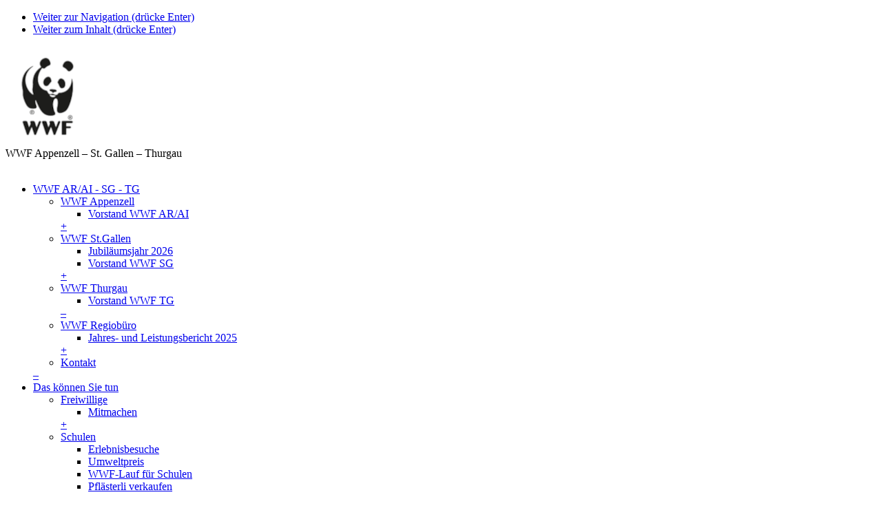

--- FILE ---
content_type: text/html; charset=utf-8
request_url: https://www.wwfost.ch/wwf-arai-sg-tg/wwf-thurgau
body_size: 7871
content:
<!DOCTYPE html> <html lang="de-DE"> <head> <!--[if IE]><![endif]--> <meta http-equiv="X-UA-Compatible" content="IE=edge,chrome=1"> <meta charset="utf-8"> <!--
	Entwicklung / development von .hausformat gmbh - aarau (www.hausformat.com) - 2014
	This website is powered by TYPO3 - inspiring people to share!
	TYPO3 is a free open source Content Management Framework initially created by Kasper Skaarhoj and licensed under GNU/GPL.
	TYPO3 is copyright 1998-2026 of Kasper Skaarhoj. Extensions are copyright of their respective owners.
	Information and contribution at https://typo3.org/
--> <link rel="icon" href="/favicon.ico" type="image/vnd.microsoft.icon"> <meta name="generator" content="TYPO3 CMS"> <meta name="viewport" content="width=device-width, maximum-scale=1.0, user-scalable=yes"> <link rel="stylesheet" href="/typo3temp/assets/compressed/merged-5daa5556012c1e2b0aa8772e02aa7666-499b543a7612d7954d68bfdd2bf2e261.css.gz?1768386040" media="all"> <!--[if IE 8]><link rel="stylesheet" href="/typo3temp/assets/compressed/iehacks-ie8-f8981a41733bfffb1a1057df838bb912.css.gz?1768386040" media="all"><![endif]--> <link rel="stylesheet" href="/typo3temp/assets/compressed/merged-3c44b5cd63336f282c54760fef1f486f-98ba3bc96efa6e286f327038ff9cf70c.css.gz?1768386040" media="all"> <link rel="stylesheet" href="/typo3temp/assets/compressed/merged-dbb1172b5072ab507c57e9bd38308a41-834550d4858c3a7c9833301d52e126ff.css.gz?1768386040" media="print"> <link rel="stylesheet" href="/typo3temp/assets/compressed/merged-9f14ca45e32ac0202a3093ff2320b26e-0273cd98d78ee7b6a57a9c58a8700c77.css.gz?1768386040" media="screen and ( max-width: 960px )"> <link rel="stylesheet" href="/typo3temp/assets/compressed/merged-d0f4b73c92624a8d6e57e144c34c73de-daaf227306d9e2b25d81e239ff462161.css.gz?1768386040" media="screen and ( max-width: 600px )"> <link rel="stylesheet" href="/typo3temp/assets/compressed/merged-6b4605238302433a340a6a6966fb296e-1b775609f7ebe3cdb2a46b1da5b6e5cb.css.gz?1768386040" media="screen and ( max-width: 470px )"> <script src="https://ajax.googleapis.com/ajax/libs/jquery/3.1.1/jquery.min.js"></script> <!--[if lt IE 9]><script src="https://cdnjs.cloudflare.com/ajax/libs/html5shiv/3.7.3/html5shiv.min.js"></script><![endif]--> <script>(function(w,d,s,l,i){w[l]=w[l]||[];w[l].push({'gtm.start':
new Date().getTime(),event:'gtm.js'});var f=d.getElementsByTagName(s)[0],
j=d.createElement(s),dl=l!='dataLayer'?'&l='+l:'';j.async=true;j.src=
'https://www.googletagmanager.com/gtm.js?id='+i+dl;f.parentNode.insertBefore(j,f);
})(window,document,'script','dataLayer','GTM-PDM8T9Z');</script> <title>WWF Thurgau</title> <link rel="apple-touch-icon" href="/apple-touch-icon.png"> <link rel="canonical" href="https://www.wwfost.ch/wwf-arai-sg-tg/wwf-thurgau"> </head> <body class="maintemplate twocol lang-de-DE"> <noscript><iframe src="https://www.googletagmanager.com/ns.html?id=GTM-PDM8T9Z"height="0" width="0" style="display:none;visibility:hidden"></iframe></noscript> <ul class="ym-skiplinks"> <li><a class="ym-skip" title="skip link" href="#mainnav">Weiter zur Navigation (drücke Enter)</a></li> <li><a class="ym-skip" title="skip link" href="#main">Weiter zum Inhalt (drücke Enter)</a></li> </ul> <nav id="mobile-nav"> <a href="/"><div id="logo-mobile"><img src="/_assets/504b16a3fdbaf07de31fc5264fb0d989/default/gui/wwf-logo-mobile.png" width="122" height="142" alt="WWF Logo" title="WWF Regiobüro AR/AI-SG-TG" ></div></a><div class="ym-grid ym-equalize"><div class="ym-g80 ym-gl"><div id="navigation-page-title">WWF Appenzell – St. Gallen – Thurgau</div></div><div class="ym-g20 ym-gr" id="mobile-menu-button"><div id="menu-button-icon">&nbsp;</div></div></div><ul class="mobile-mainnav"><li class="mobile-element-1 active first odd ifsub"><a href="/wwf-arai-sg-tg" title="Gemeinsam für die Natur und Umwelt">WWF AR/AI - SG - TG</a><ul class="mobile-subnav"><li class="mobile-element-1 first odd ifsub"><a href="/wwf-arai-sg-tg/wwf-appenzell">WWF Appenzell</a><ul class="mobile-subnav third-level"><li class="mobile-element-1 first odd"><a href="/wwf-arai-sg-tg/wwf-appenzell/vorstand-wwf-arai">Vorstand WWF AR/AI</a></li></ul><a href="#" class="mobile-expand">+</a></li><li class="mobile-element-2 second even ifsub"><a href="/wwf-arai-sg-tg/wwf-stgallen">WWF St.Gallen</a><ul class="mobile-subnav third-level"><li class="mobile-element-1 first odd"><a href="/wwf-arai-sg-tg/wwf-stgallen/jubilaeumsjahr-2026" title="Der WWF-St.Gallen feiert im 2026 sein 50-jähriges Jubiläum.">Jubiläumsjahr 2026</a></li><li class="mobile-element-2 second even"><a href="/wwf-arai-sg-tg/wwf-stgallen/vorstand-wwf-sg">Vorstand WWF SG</a></li></ul><a href="#" class="mobile-expand">+</a></li><li class="mobile-element-3 active odd ifsub"><a href="/wwf-arai-sg-tg/wwf-thurgau">WWF Thurgau</a><ul class="mobile-subnav third-level"><li class="mobile-element-1 first odd"><a href="/wwf-arai-sg-tg/wwf-thurgau/vorstand-wwf-tg">Vorstand WWF TG</a></li></ul><a href="#" class="mobile-expand open">–</a></li><li class="mobile-element-4 even ifsub"><a href="/wwf-arai-sg-tg/wwf-regiobuero">WWF Regiobüro</a><ul class="mobile-subnav third-level"><li class="mobile-element-1 first odd"><a href="/wwf-arai-sg-tg/wwf-regiobuero/jahres-und-leistungsbericht-2025">Jahres- und Leistungsbericht 2025</a></li></ul><a href="#" class="mobile-expand">+</a></li><li class="mobile-element-5 odd"><a href="/wwf-arai-sg-tg/kontakt">Kontakt</a></li></ul><a href="#" class="mobile-expand open">–</a></li><li class="mobile-element-2 second even ifsub"><a href="/das-koennen-sie-tun">Das können Sie tun</a><ul class="mobile-subnav"><li class="mobile-element-1 first odd ifsub"><a href="/das-koennen-sie-tun/freiwillige">Freiwillige</a><ul class="mobile-subnav third-level"><li class="mobile-element-1 first odd"><a href="/das-koennen-sie-tun/freiwillige/mitmachen">Mitmachen</a></li></ul><a href="#" class="mobile-expand">+</a></li><li class="mobile-element-2 second even ifsub"><a href="/das-koennen-sie-tun/schulen">Schulen</a><ul class="mobile-subnav third-level"><li class="mobile-element-1 first odd"><a href="/das-koennen-sie-tun/schulen/erlebnisbesuche">Erlebnisbesuche</a></li><li class="mobile-element-2 second even"><a href="/service/umweltpreise">Umweltpreis</a></li><li class="mobile-element-3 odd"><a href="/das-koennen-sie-tun/wwf-laeufe">WWF-Lauf für Schulen</a></li><li class="mobile-element-4 even"><a href="/das-koennen-sie-tun/pflaesterli-verkaufen">Pflästerli verkaufen</a></li></ul><a href="#" class="mobile-expand">+</a></li><li class="mobile-element-3 odd"><a href="/das-koennen-sie-tun/firmen">Firmen</a></li><li class="mobile-element-4 even"><a href="/das-koennen-sie-tun/pflaesterli-verkaufen">Pflästerli verkaufen</a></li><li class="mobile-element-5 odd ifsub"><a href="/das-koennen-sie-tun/biberpfad">Biberpfade besuchen</a><ul class="mobile-subnav third-level"><li class="mobile-element-1 first odd"><a href="/themen-projekte/artenvielfalt/biber/tg-biberlehrpfad">Biberpfad Pfyn TG</a></li><li class="mobile-element-2 second even"><a href="/themen-projekte/artenvielfalt/biber/sg-biberlehrpfad">Biberpfad Oberbüren SG</a></li></ul><a href="#" class="mobile-expand">+</a></li><li class="mobile-element-6 even ifsub"><a href="/das-koennen-sie-tun/wwf-laeufe">WWF-Läufe</a><ul class="mobile-subnav third-level"><li class="mobile-element-1 first odd"><a href="/das-koennen-sie-tun/wwf-laeufe/offizielle-wwf-laeufe">Offizielle WWF-Läufe</a></li><li class="mobile-element-2 second even"><a href="/das-koennen-sie-tun/wwf-laeufe/interne-wwf-laeufe">Interne WWF-Läufe</a></li><li class="mobile-element-3 odd"><a href="/das-koennen-sie-tun/wwf-laeufe/wwf-charity-run">Biberlauf Uzwil</a></li><li class="mobile-element-4 even"><a href="/das-koennen-sie-tun/wwf-laeufe/private-laufaktion">Private Sportaktion</a></li></ul><a href="#" class="mobile-expand">+</a></li><li class="mobile-element-7 odd ifsub"><a href="/das-koennen-sie-tun/wwf-events-naturlive">WWF-Events</a><ul class="mobile-subnav third-level"><li class="mobile-element-1 first odd"><a href="/das-koennen-sie-tun/wwf-events-naturlive/alle-anlaesse">Alle Anlässe</a></li><li class="mobile-element-2 second even"><a href="/das-koennen-sie-tun/wwf-events-naturlive/fuer-familien">Für Familien</a></li><li class="mobile-element-3 odd"><a href="/das-koennen-sie-tun/wwf-events-naturlive/fuer-erwachsene">Für Erwachsene</a></li><li class="mobile-element-4 even"><a href="/das-koennen-sie-tun/wwf-events-naturlive/natureinsaetze">Natureinsätze</a></li></ul><a href="#" class="mobile-expand">+</a></li><li class="mobile-element-8 even"><a href="/das-koennen-sie-tun/wwf-natureinsaetze">WWF-Natureinsätze</a></li><li class="mobile-element-9 odd"><a href="/das-koennen-sie-tun/jetzt-mitglied-werden">Mitglied werden</a></li><li class="mobile-element-10 even"><a href="/das-koennen-sie-tun/spenden">Spenden</a></li></ul><a href="#" class="mobile-expand">+</a></li><li class="mobile-element-3 odd ifsub"><a href="/themen-projekte">Themen & Projekte</a><ul class="mobile-subnav"><li class="mobile-element-1 first odd"><a href="/themen-projekte/lebensraeume/gewaesser">Gewässer</a></li><li class="mobile-element-2 second even ifsub"><a href="/landwirtschaft">Landwirtschaft</a><ul class="mobile-subnav third-level"><li class="mobile-element-1 first odd"><a href="/landwirtschaft/ammoniak">Ammoniak</a></li><li class="mobile-element-2 second even"><a href="/themen-projekte/vernetzung/naturverbindet">Natureinsätze</a></li></ul><a href="#" class="mobile-expand">+</a></li><li class="mobile-element-3 odd ifsub"><a href="/themen-projekte/artenvielfalt">Biodiversität & Wildtiere</a><ul class="mobile-subnav third-level"><li class="mobile-element-1 first odd"><a href="/themen-projekte/artenvielfalt/naturstadt" title="Für zukunftsfähige Dörfer und Innenstädte">NATURstadt</a></li><li class="mobile-element-2 second even"><a href="/themen-projekte/lebensraeume/gruenes-gallustal">Grünes Gallustal</a></li><li class="mobile-element-3 odd"><a href="/wiesel" title="Für eine wiesefreundliche Ostschweiz">Wiesel</a></li><li class="mobile-element-4 even"><a href="/themen-projekte/artenvielfalt/gluehwuermchen" title="Gemeinsam lassen wir die Ostschweiz leuchten!">Glühwürmchen</a></li><li class="mobile-element-5 odd"><a href="/themen-projekte/artenvielfalt/auerwild">Auerwild</a></li><li class="mobile-element-6 even"><a href="/themen-projekte/artenvielfalt/luchs" title="Der Luchs (zurück) in der Schweiz">Luchs</a></li><li class="mobile-element-7 odd"><a href="/themen-projekte/artenvielfalt/biber">Biber</a></li><li class="mobile-element-8 even"><a href="/themen-projekte/artenvielfalt/fledermaeuse">Fledermäuse</a></li><li class="mobile-element-9 odd"><a href="/themen-projekte/artenvielfalt/igel">Igel</a></li><li class="mobile-element-10 even"><a href="/themen-projekte/artenvielfalt/wildbienen">Wildbienen</a></li><li class="mobile-element-11 odd"><a href="/themen-projekte/artenvielfalt/stadtwildtiere">Stadtwildtiere / Wilde Nachbarn</a></li><li class="mobile-element-12 even"><a href="/das-koennen-sie-tun/schulen/biodiversitaet-macht-schule-1-1">Biodiversität macht Schule</a></li></ul><a href="#" class="mobile-expand">+</a></li><li class="mobile-element-4 even"><a href="/themen-projekte/klima-energie">Klima & Energie</a></li><li class="mobile-element-5 odd"><a href="/themen-projekte/konsum">Konsum</a></li><li class="mobile-element-6 even"><a href="/themen-projekte/unsere-erfolge">Unsere Erfolge</a></li></ul><a href="#" class="mobile-expand">+</a></li><li class="mobile-element-4 even ifsub"><a href="/service">Service</a><ul class="mobile-subnav"><li class="mobile-element-1 first odd"><a href="/service/news">News</a></li><li class="mobile-element-2 second even"><a href="/service/newsletter">Newsletter</a></li><li class="mobile-element-3 odd"><a href="/service/magazin">Magazin</a></li><li class="mobile-element-4 even"><a href="/service/downloads-merkblaetter">Downloads / Merkblätter</a></li><li class="mobile-element-5 odd"><a href="/service/ausleihen">Erlebnis-Rucksäcke</a></li></ul><a href="#" class="mobile-expand">+</a></li></ul> </nav> <header id="siteheader" class="ym-wrapper"> <div id="logo"> <a href="/"><div class="desktop-only"><img src="/_assets/504b16a3fdbaf07de31fc5264fb0d989/default/gui/wwf-logo.png" width="196" height="244" alt="WWF Logo" title="WWF Regiobüro AR/AI-SG-TG" ></div></a> </div> <nav id="topnav"> <div class="desktop-only"><ul class="topnav"><li><a href="https://www.wwf.ch/de/mitgliedschaften?utm_source=wwfost.ch&amp;utm_medium=referral" target="_blank" class="odd button" rel="noreferrer">Mitglied werden</a></li><li><a href="/das-koennen-sie-tun/spenden" class="even button">Spenden</a></li></ul></div> </nav> </header> <header id="mainnavbox"> <div class="ym-wrapper"> <nav id="mainnav" class="ym-hlist"> <ul class="mainnav-items"><li class="nav-item1 csc-layout-0 active ifsub"><a href="/wwf-arai-sg-tg" title="Gemeinsam für die Natur und Umwelt">WWF AR/AI - SG - TG</a><div class="dropdown"><div class="ym-grid 2cols linearize-level-2"><div class="ym-g50 ym-gl dropdownleft"><ul class="dropdown-level1"><li class="nav-item1 csc-layout-0"><a href="/wwf-arai-sg-tg/wwf-appenzell">WWF Appenzell</a></li><li class="nav-item2 csc-layout-0"><a href="/wwf-arai-sg-tg/wwf-stgallen">WWF St.Gallen</a></li><li class="nav-item3 csc-layout-0 active ifsub"><a href="/wwf-arai-sg-tg/wwf-thurgau">WWF Thurgau</a></li><li class="nav-item4 csc-layout-0"><a href="/wwf-arai-sg-tg/wwf-regiobuero">WWF Regiobüro</a></li><li class="nav-item5 csc-layout-0"><a href="/wwf-arai-sg-tg/kontakt">Kontakt</a></li></ul></div><div class="ym-g50 ym-gr dropdownright"><h3 class="csc-firstHeader">WWF AR/AI - SG - TG</h3><h4>Gemeinsam für die Natur und Umwelt</h4></div></div></div></li><li class="nav-item2 csc-layout-0"><a href="/das-koennen-sie-tun">Das können Sie tun</a><div class="dropdown"><div class="ym-grid 2cols linearize-level-2"><div class="ym-g50 ym-gl dropdownleft"><ul class="dropdown-level1"><li class="nav-item1 csc-layout-0"><a href="/das-koennen-sie-tun/freiwillige">Freiwillige</a></li><li class="nav-item2 csc-layout-0"><a href="/das-koennen-sie-tun/schulen">Schulen</a></li><li class="nav-item3 csc-layout-0"><a href="/das-koennen-sie-tun/firmen">Firmen</a></li><li class="nav-item4 csc-layout-0"><a href="/das-koennen-sie-tun/pflaesterli-verkaufen">Pflästerli verkaufen</a></li><li class="nav-item5 csc-layout-0"><a href="/das-koennen-sie-tun/biberpfad">Biberpfade besuchen</a></li><li class="nav-item6 csc-layout-0"><a href="/das-koennen-sie-tun/wwf-laeufe">WWF-Läufe</a></li><li class="nav-item7 csc-layout-0"><a href="/das-koennen-sie-tun/wwf-events-naturlive">WWF-Events</a></li><li class="nav-item8 csc-layout-0"><a href="/das-koennen-sie-tun/wwf-natureinsaetze">WWF-Natureinsätze</a></li><li class="nav-item9 csc-layout-0"><a href="/das-koennen-sie-tun/jetzt-mitglied-werden">Mitglied werden</a></li><li class="nav-item10 csc-layout-0"><a href="/das-koennen-sie-tun/spenden">Spenden</a></li></ul></div><div class="ym-g50 ym-gr dropdownright"><h3 class="csc-firstHeader">Das können Sie tun</h3><h4></h4></div></div></div></li><li class="nav-item3 csc-layout-0"><a href="/themen-projekte">Themen & Projekte</a><div class="dropdown"><div class="ym-grid 2cols linearize-level-2"><div class="ym-g50 ym-gl dropdownleft"><ul class="dropdown-level1"><li class="nav-item1 csc-layout-0"><a href="/themen-projekte/lebensraeume/gewaesser">Gewässer</a></li><li class="nav-item2 csc-layout-0"><a href="/landwirtschaft">Landwirtschaft</a></li><li class="nav-item3 csc-layout-0"><a href="/themen-projekte/artenvielfalt">Biodiversität & Wildtiere</a></li><li class="nav-item4 csc-layout-0"><a href="/themen-projekte/klima-energie">Klima & Energie</a></li><li class="nav-item5 csc-layout-0"><a href="/themen-projekte/konsum">Konsum</a></li><li class="nav-item6 csc-layout-0"><a href="/themen-projekte/unsere-erfolge">Unsere Erfolge</a></li></ul></div><div class="ym-g50 ym-gr dropdownright"><h3 class="csc-firstHeader">Themen & Projekte</h3><h4></h4></div></div></div></li><li class="nav-item4 csc-layout-0"><a href="/service">Service</a><div class="dropdown"><div class="ym-grid 2cols linearize-level-2"><div class="ym-g50 ym-gl dropdownleft"><ul class="dropdown-level1"><li class="nav-item1 csc-layout-0"><a href="/service/news">News</a></li><li class="nav-item2 csc-layout-0"><a href="/service/newsletter">Newsletter</a></li><li class="nav-item3 csc-layout-0"><a href="/service/magazin">Magazin</a></li><li class="nav-item4 csc-layout-0"><a href="/service/downloads-merkblaetter">Downloads / Merkblätter</a></li><li class="nav-item5 csc-layout-0"><a href="/service/ausleihen">Erlebnis-Rucksäcke</a></li></ul></div><div class="ym-g50 ym-gr dropdownright"><h3 class="csc-firstHeader">Service</h3><h4></h4></div></div></div></li></ul> </nav> <div id="searchbox"> <div class="tx-indexedsearch-searchbox-only"> <form id="searchform" action="/suche?tx_indexedsearch_pi2%5Baction%5D=search&amp;tx_indexedsearch_pi2%5Bcontroller%5D=Search" method="post"> <div> <input type="hidden" name="tx_indexedsearch_pi2[__referrer][@extension]" value="IndexedSearch" > <input type="hidden" name="tx_indexedsearch_pi2[__referrer][@controller]" value="Search" > <input type="hidden" name="tx_indexedsearch_pi2[__referrer][@action]" value="form" > <input type="hidden" name="tx_indexedsearch_pi2[__referrer][arguments]" value="YTowOnt9fff9f138792cb7520245ee709e253be58769f8dc" > <input type="hidden" name="tx_indexedsearch_pi2[__referrer][@request]" value="{&quot;@extension&quot;:&quot;IndexedSearch&quot;,&quot;@controller&quot;:&quot;Search&quot;,&quot;@action&quot;:&quot;form&quot;}8c17f82f9abb7ca11472aaed4c17d16a484117ab" > <input type="hidden" name="tx_indexedsearch_pi2[__trustedProperties]" value="{&quot;search&quot;:{&quot;_sections&quot;:1,&quot;_freeIndexUid&quot;:1,&quot;pointer&quot;:1,&quot;ext&quot;:1,&quot;searchType&quot;:1,&quot;defaultOperand&quot;:1,&quot;mediaType&quot;:1,&quot;sortOrder&quot;:1,&quot;group&quot;:1,&quot;languageUid&quot;:1,&quot;desc&quot;:1,&quot;numberOfResults&quot;:1,&quot;extendedSearch&quot;:1,&quot;sword&quot;:1,&quot;submitButton&quot;:1}}2b96867f81c27582c02e897cce028b565eea0410" > </div> <div class="tx-indexedsearch-hidden-fields"> <input type="hidden" name="tx_indexedsearch_pi2[search][_sections]" value="0"> <input id="tx_indexedsearch_freeIndexUid" type="hidden" name="tx_indexedsearch_pi2[search][_freeIndexUid]" value="_"> <input id="tx_indexedsearch_pointer" type="hidden" name="tx_indexedsearch_pi2[search][pointer]" value="0"> <input type="hidden" name="tx_indexedsearch_pi2[search][ext]" value=""> <input type="hidden" name="tx_indexedsearch_pi2[search][searchType]" value="1"> <input type="hidden" name="tx_indexedsearch_pi2[search][defaultOperand]" value="0"> <input type="hidden" name="tx_indexedsearch_pi2[search][mediaType]" value="-1"> <input type="hidden" name="tx_indexedsearch_pi2[search][sortOrder]" value="rank_flag"> <input type="hidden" name="tx_indexedsearch_pi2[search][group]" value=""> <input type="hidden" name="tx_indexedsearch_pi2[search][languageUid]" value="0"> <input type="hidden" name="tx_indexedsearch_pi2[search][desc]" value=""> <input type="hidden" name="tx_indexedsearch_pi2[search][numberOfResults]" value="20"> <input type="hidden" name="tx_indexedsearch_pi2[search][extendedSearch]" value=""> </div> <input placeholder="Suchtext" type="text" name="tx_indexedsearch_pi2[search][sword]" value=""><input id="tx-indexedsearch-searchbox-button-submit" type="submit" value="Suchen" name="tx_indexedsearch_pi2[search][submitButton]"> </form> </div> </div> </div> </header> <!--TYPO3SEARCH_begin--> <div id="main"> <div class="ym-wrapper"> <div class="ym-column linearize-level-3"> <div class="ym-col1"> <div class="frame"> <div class="mainnav-pic"><img src="/_assets/504b16a3fdbaf07de31fc5264fb0d989/section_ost/gui/wwf-tg.png" width="440" height="272" alt="WWF Appenzell – St. Gallen – Thurgau" title="WWF Regiobüro AR/AI-SG-TG" ></div> </div> <div class="frame"> <h3 class="ym-vtitle csc-firstHeader"><a href="/wwf-arai-sg-tg">WWF AR/AI - SG - TG</a></h3><nav id="subnav" class="ym-vlist"><ul class="subnav-level1"><li class="nav-item1 csc-layout-0 first odd ifsub"><a href="/wwf-arai-sg-tg/wwf-appenzell">WWF Appenzell</a></li><li class="nav-item2 csc-layout-0 second even ifsub"><a href="/wwf-arai-sg-tg/wwf-stgallen">WWF St.Gallen</a></li><li class="nav-item3 csc-layout-0 active odd ifsub"><a href="/wwf-arai-sg-tg/wwf-thurgau">WWF Thurgau</a><ul class="subnav-level2"><li class="nav-item1 csc-layout-0 first odd"><a href="/wwf-arai-sg-tg/wwf-thurgau/vorstand-wwf-tg">Vorstand WWF TG</a></li></ul></li><li class="nav-item4 csc-layout-0 even ifsub"><a href="/wwf-arai-sg-tg/wwf-regiobuero">WWF Regiobüro</a></li><li class="nav-item5 csc-layout-0 odd"><a href="/wwf-arai-sg-tg/kontakt">Kontakt</a></li></ul></nav> </div> </div> <div class="ym-col3"> <div id="headerimage"> <h2 class="headerimagetitle">WWF Thurgau</h2> <div id="c49382" class="frame ce-dce_dceuid5 frame-default"> <div class="ce-headerimage"> <picture><source srcset="/fileadmin/user_upload_section_ost/Bilder/01_Header/Bienen_Roger_Eggenberger_700x206.jpg"><img title="Biene" alt="Biene auf einer lila Blume" src="/fileadmin/user_upload_section_ost/Bilder/01_Header/Bienen_Roger_Eggenberger_700x206.jpg" width="700" height="206"></picture> </div> </div> </div> <div id="content"> <!--TYPO3SEARCH_begin--> <div id="c14353" class="frame frame-ruler-after frame-type-textmedia frame-layout-0"> <header> <h1 class=""> Umweltbildung und Artenschutz </h1> </header> <div class="ce-textpic ce-left ce-above"> <div class="ce-bodytext"> <p><strong>Der WWF Thurgau ist die erste und älteste Sektion des WWF Schweiz. Seit 1968&nbsp;ist sie im Einsatz für die Natur. Die&nbsp;Schwerpunkte ihrer Tätigkeit legt sie dabei&nbsp;auf die Umweltbildung, den Artenschutz und den Einsatz für eine lebendige Bodensee-Region. Das Engagement für den Biber prägt die Sektion seit ihrer Gründung. Die Arbeit des WWF wird im Kanton Thurgau von 5'000 Mitgliedern getragen.&nbsp;&nbsp;</strong></p> <p>Natur- und Umweltschutz sind auch Herzensangelegenheiten. Deshalb bietet der WWF eine Palette an Kursen und Exkursionen für Erwachsene und Familien sowie Naturerlebnisbesuche für Schul- und Kindergartenklassen an. Mit diesen Angeboten sollen Menschen aus der Region für die natürliche Umwelt begeistert werden.</p> <p>Auch&nbsp;der Artenschutz ist ein wichtiger Arbeitsbereich. Mit der Ausbildung von Freiwilligen im Fledermaus- und Biberschutz ermöglichen wir, dass sich Naturfreunde zusammen mit dem WWF für den Erhalt bedrohter Tierarten engagieren können.</p> <p>Wir nehmen zudem unsere Rolle als Umweltverband aktiv wahr, sowohl in der politischen Arbeit (Stellungnahmen, Mitwirkung bei Volksbegehren) als auch bei juristischen Fragen. &nbsp;</p> <p><strong>Lernen Sie uns kennen</strong><br>Im <a href="/fileadmin/user_upload_section_ost/Dokumente/WWF_Regiobuero/Leistungs-_und_Jahresbericht_25.pdf" target="_blank" class="download-link">Jahresbericht </a>legt der WWF Rechenschaft über seine Arbeit ab und formuliert seine Ziele für das kommende Jahr. Wer sich <a href="/das-koennen-sie-tun" class="internal-link"><strong>aktiv im Natur- und Umweltschutz engagieren möchte</strong></a>, findet viele Möglichkeiten, einen Beitrag zu leisten.</p> </div> </div> <hr> </div> <div id="c73665" class="frame frame-200 linearize-level-2"> <div class="ym-g50 ym-gl"> <div id="c43315" class="frame frame-default frame-type-textmedia frame-layout-0"> <header> <h4 class=""> Kontakt </h4> </header> <div class="ce-textpic ce-left ce-above"> <div class="ce-bodytext"> <p><strong>WWF Thurgau</strong><br> Postfach 2341<br> Merkurstrasse 2<br> 9001 St.Gallen&nbsp;&nbsp;&nbsp;</p> <p>PC Konto: 85-6227-5<br> IBAN CH21 0900 0000 8500 6227 5&nbsp;</p> <p>&nbsp;</p> <p><strong>Vereinssitz:</strong><br> WWF Thurgau<br> Hauptstrasse 33<br> 8355 Aadorf</p> <p>(für Postsendungen bitte Adresse in St.Gallen verwenden)</p> </div> </div> </div> </div> <div class="ym-g50 ym-gr"> <div id="c73666" class="frame frame-default frame-type-textmedia frame-layout-"> <header> <h3 class=""> Geschäftsführung </h3> </header> <div class="ce-textpic ce-left ce-intext"> <div class="ce-gallery" data-ce-columns="1" data-ce-images="1"> <div class="ce-row"> <div class="ce-column"> <figure class="image"> <a href="/fileadmin/user_upload_section_ost/Bilder/05_Personen/Regiobuero/RobinStacher_WWF_quadratisch.jpg" class="fancybox" rel="gallery73666"> <picture><source srcset="/fileadmin/_processed_/8/b/csm_RobinStacher_WWF_quadratisch_f2b7eddba9.jpg, /fileadmin/_processed_/8/b/csm_RobinStacher_WWF_quadratisch_b80b11476c.jpg 2x" media="(max-width: 450px)"><source srcset="/fileadmin/_processed_/8/b/csm_RobinStacher_WWF_quadratisch_167f5c660a.jpg, /fileadmin/_processed_/8/b/csm_RobinStacher_WWF_quadratisch_7c344a7710.jpg 2x" media="(max-width: 768px)"><source srcset="/fileadmin/_processed_/8/b/csm_RobinStacher_WWF_quadratisch_86a88b7626.jpg, /fileadmin/_processed_/8/b/csm_RobinStacher_WWF_quadratisch_4b9cc7525e.jpg 2x" media="(max-width: 1024px)"><source srcset="/fileadmin/_processed_/8/b/csm_RobinStacher_WWF_quadratisch_c689ef7c17.jpg, /fileadmin/_processed_/8/b/csm_RobinStacher_WWF_quadratisch_596dc1b6e9.jpg 2x" media="(max-width: 1120px)"><source srcset="/fileadmin/_processed_/8/b/csm_RobinStacher_WWF_quadratisch_b6581eabc3.jpg, /fileadmin/_processed_/8/b/csm_RobinStacher_WWF_quadratisch_83dcdf0c25.jpg 2x"><img class="image-embed-item" loading="lazy" src="/fileadmin/_processed_/8/b/csm_RobinStacher_WWF_quadratisch_b6581eabc3.jpg" width="99" height="99" alt=""></picture> </a> </figure> </div> </div> </div> <div class="ce-bodytext"> <p>Robin Stacher&nbsp;<br> Tel: 071 221 72 30<br> <strong><a href="#" data-mailto-token="ocknvq,kphqByyh/vi0ej" data-mailto-vector="2" class="mail-link-linkicon">Kontakt</a></strong></p> </div> </div> </div> </div> </div> <div id="c75065" class="frame frame-ruler-before frame-type-uploads frame-layout-"> <hr> <header> <h4 class=""> Statuten WWF Thurgau </h4> </header> <ul class="csc-uploads"> <li class="li-odd csc-uploads-element csc-uploads-element-pdf"> <span class="csc-filelinks-name"> <a href="/fileadmin/user_upload_section_ost/Dokumente/WWF_Thurgau/Statuten_WWF_Thurgau_ab_2022_unterzeichnet.pdf" title="Statuten WWF Thurgau"> Statuten WWF Thurgau</a> </span> </li> </ul> </div> <!--TYPO3SEARCH_end--> </div> </div> </div> </div> </div> <!--TYPO3SEARCH_end--> <div id="sitefooter"> <div class="ym-wrapper"> <aside id="footercontent"> <div id="c2996" class="frame frame-default ym-grid linearize-level-2"> <div class="ym-g25 ym-gl"> <div id="c2995" class="frame frame-default frame-type-menu_subpages frame-layout-0"> <header> <h4 class=""> WWF Ostschweiz </h4> </header> <ul class="ce-menu"> <li> <a href="/wwf-arai-sg-tg/wwf-appenzell" title="WWF Appenzell"> <span>WWF Appenzell</span> </a> </li> <li> <a href="/wwf-arai-sg-tg/wwf-stgallen" title="WWF St.Gallen"> <span>WWF St.Gallen</span> </a> </li> <li> <a href="/wwf-arai-sg-tg/wwf-thurgau" title="WWF Thurgau"> <span>WWF Thurgau</span> </a> </li> <li> <a href="/wwf-arai-sg-tg/wwf-regiobuero" title="WWF Regiobüro"> <span>WWF Regiobüro</span> </a> </li> <li> <a href="/wwf-arai-sg-tg/kontakt" title="Kontakt"> <span>Kontakt</span> </a> </li> </ul> </div> </div> <div class="ym-g25 ym-gl"> <div id="c2994" class="frame frame-default frame-type-menu_subpages frame-layout-0"> <header> <h4 class=""> Das können Sie tun </h4> </header> <ul class="ce-menu"> <li> <a href="/das-koennen-sie-tun/freiwillige" title="Freiwillige"> <span>Freiwillige</span> </a> </li> <li> <a href="/das-koennen-sie-tun/schulen" title="Schulen"> <span>Schulen</span> </a> </li> <li> <a href="/das-koennen-sie-tun/firmen" title="Firmen"> <span>Firmen</span> </a> </li> <li> <a href="/das-koennen-sie-tun/pflaesterli-verkaufen" title="Pflästerli verkaufen"> <span>Pflästerli verkaufen</span> </a> </li> <li> <a href="/das-koennen-sie-tun/biberpfad" title="Biberpfade besuchen"> <span>Biberpfade besuchen</span> </a> </li> <li> <a href="/das-koennen-sie-tun/wwf-laeufe" title="WWF-Läufe"> <span>WWF-Läufe</span> </a> </li> <li> <a href="/das-koennen-sie-tun/wwf-events-naturlive" title="WWF-Events"> <span>WWF-Events</span> </a> </li> <li> <a href="/das-koennen-sie-tun/wwf-natureinsaetze" title="WWF-Natureinsätze"> <span>WWF-Natureinsätze</span> </a> </li> <li> <a href="/das-koennen-sie-tun/jetzt-mitglied-werden" title="Mitglied werden"> <span>Mitglied werden</span> </a> </li> <li> <a href="/das-koennen-sie-tun/spenden" title="Spenden"> <span>Spenden</span> </a> </li> </ul> </div> </div> <div class="ym-g25 ym-gl"> <div id="c2992" class="frame frame-default frame-type-menu_subpages frame-layout-0"> <header> <h4 class=""> Unsere Themen </h4> </header> <ul class="ce-menu"> <li> <a href="/themen-projekte/lebensraeume/gewaesser" title="Gewässer"> <span>Gewässer</span> </a> </li> <li> <a href="/landwirtschaft" title="Landwirtschaft"> <span>Landwirtschaft</span> </a> </li> <li> <a href="/themen-projekte/artenvielfalt" title="Biodiversität &amp; Wildtiere"> <span>Biodiversität &amp; Wildtiere</span> </a> </li> <li> <a href="/themen-projekte/klima-energie" title="Klima &amp; Energie"> <span>Klima &amp; Energie</span> </a> </li> <li> <a href="/themen-projekte/konsum" title="Konsum"> <span>Konsum</span> </a> </li> <li> <a href="/themen-projekte/unsere-erfolge" title="Unsere Erfolge"> <span>Unsere Erfolge</span> </a> </li> </ul> </div> </div> <div class="ym-g25 ym-gr"> <div id="c2993" class="frame frame-default frame-type-menu_subpages frame-layout-0"> <header> <h4 class=""> Service </h4> </header> <ul class="ce-menu"> <li> <a href="/service/news" title="News"> <span>News</span> </a> </li> <li> <a href="/service/newsletter" title="Newsletter"> <span>Newsletter</span> </a> </li> <li> <a href="/service/magazin" title="Magazin"> <span>Magazin</span> </a> </li> <li> <a href="/service/downloads-merkblaetter" title="Downloads / Merkblätter"> <span>Downloads / Merkblätter</span> </a> </li> <li> <a href="/service/ausleihen" title="Erlebnis-Rucksäcke"> <span>Erlebnis-Rucksäcke</span> </a> </li> </ul> </div> </div> </div> </aside> <footer id="legals"> <hr /> <div class="frame ym-grid 2cols linearize-level-1"> <div class="ym-g50 ym-gl"> <div id="address"> <div id="c2991" class="frame frame-default ym-grid linearize-level-2"> <div class="ym-g50 ym-gl"> <div id="c2989" class="frame frame-default frame-type-textmedia frame-layout-0"> <div class="ce-textpic ce-center ce-above"> <div class="ce-gallery" data-ce-columns="1" data-ce-images="1"> <div class="ce-outer"> <div class="ce-inner"> <div class="ce-row"> <div class="ce-column"> <figure class="image"> <picture><source srcset="/fileadmin/_processed_/5/f/csm_wwf-logo_transp-big_0abe864edd.png"><img class="image-embed-item" loading="lazy" src="/fileadmin/_processed_/5/f/csm_wwf-logo_transp-big_0abe864edd.png" width="98" height="122" alt=""></picture> </figure> </div> </div> </div> </div> </div> </div> </div> </div> <div class="ym-g50 ym-gr"> <div id="c2990" class="frame frame-default frame-type-textmedia frame-layout-0"> <div class="ce-textpic ce-right ce-intext ce-nowrap"> <div class="ce-gallery" data-ce-columns="1" data-ce-images="1"> <div class="ce-row"> <div class="ce-column"> <figure class="image"> <a href="https://www.facebook.com/naturlive.events/?ref=page_internal"> <picture><source srcset="/fileadmin/_processed_/a/6/csm_facebook-circular-logo_747ab17fcf.png" media="(max-width: 450px)"><source srcset="/fileadmin/_processed_/a/6/csm_facebook-circular-logo_cdab5e00a5.png, /fileadmin/_processed_/a/6/csm_facebook-circular-logo_d7df88d916.png 2x"><img class="image-embed-item" loading="lazy" src="/fileadmin/_processed_/a/6/csm_facebook-circular-logo_cdab5e00a5.png" width="40" height="40" alt=""></picture> </a> </figure> </div> </div> </div> <div class="ce-bodytext"> <p><strong>WWF AR/AI-SG-TG</strong><br> Merkurstr. 2 &nbsp;<br> Postfach 2341&nbsp;<br> 9001 St.Gallen</p> <p>+41 (0)71 221 72 30</p> </div> </div> </div> </div> </div> </div> </div> <div class="ym-g50 ym-gr"> <nav id="metanav"> <ul> <li> <a target="_blank" href="http://www.wwf.ch" rel="noreferrer">WWF Schweiz</a> </li> <li> <a target="_blank" href="https://www.wwf.ch/de/shop?utm_medium=referral&amp;utm_source=wwfost.ch" rel="noreferrer">WWF Shop</a> </li> </ul> <ul> <li> <a href="/impressum">Impressum</a> </li> <li> <a href="/datenschutz">Datenschutz</a> </li> </ul> </nav> </div> </div> </footer> </div> </div> <div id="agencies"> <div id="c185" class="frame frame-default frame-type-html frame-layout-0"> <a href="https://www.hausformat.com" target="_blank" class="hausformat" title=".hausformat | Webdesign, TYPO3, 3D Animation, Video, Game, Print">.hausformat | Webdesign, TYPO3, 3D Animation, Video, Game, Print</a> </div> </div> <script id="powermail_conditions_container" data-condition-uri="https://www.wwfost.ch/wwf-arai-sg-tg/wwf-thurgau?type=3132"></script> <script src="/typo3temp/assets/compressed/merged-56a9040a40bf0430fd04d893a681b05f-fe27e311bea7805a27b8a4b2b7c1f0ec.js.gz?1768386040"></script> <script src="/typo3temp/assets/compressed/merged-3c7270ed9d392b2f25260e3123a0a668-79ee4e3c139360d472cb42237eeaaa08.js.gz?1768386040"></script> <script src="/typo3temp/assets/compressed/Form.min-89ac99465b9f53f71bf0e0d778057a0e.js.gz?1768386040" defer="defer"></script> <script src="/typo3temp/assets/compressed/PowermailCondition.min-4d69811022260c1857ffecafa0c6f534.js.gz?1768386040" defer="defer"></script> <script async="async" src="/typo3temp/assets/js/7f6f4007061a3385249e7e32f51dfafe.js?1768386038"></script> </body> </html>